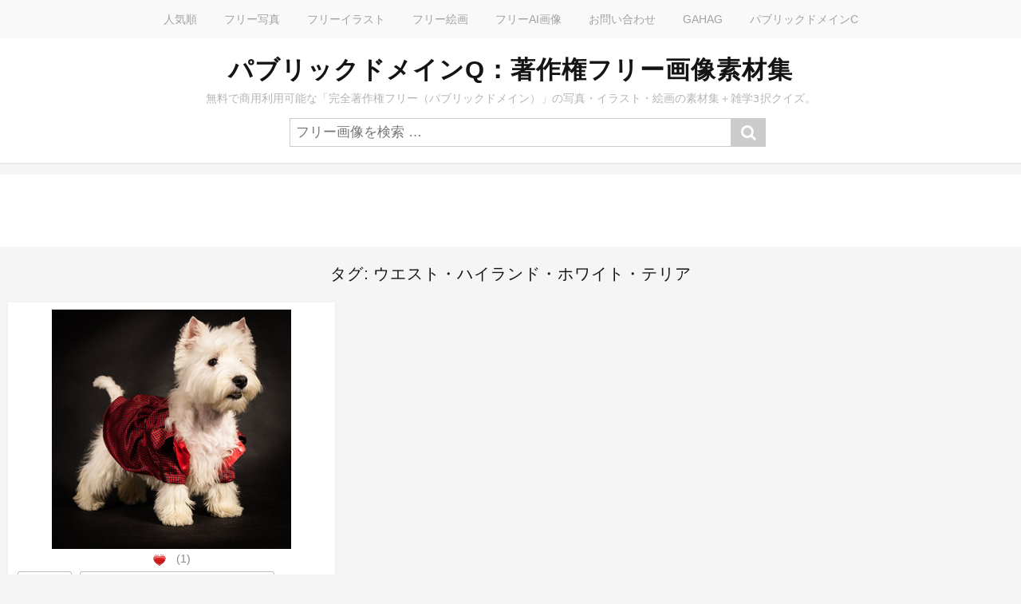

--- FILE ---
content_type: text/html; charset=UTF-8
request_url: https://publicdomainq.net/tag/%E3%82%A6%E3%82%A8%E3%82%B9%E3%83%88%E3%83%BB%E3%83%8F%E3%82%A4%E3%83%A9%E3%83%B3%E3%83%89%E3%83%BB%E3%83%9B%E3%83%AF%E3%82%A4%E3%83%88%E3%83%BB%E3%83%86%E3%83%AA%E3%82%A2/
body_size: 19914
content:
<!DOCTYPE html>
<html lang="ja">
<head>
<meta charset="UTF-8">
<meta name="viewport" content="width=device-width, initial-scale=1">
<meta name="description" content="無料で商用利用が可能な、完全著作権フリーの写真・画像・イラスト・絵画の素材集＋雑学三択クイズ。素材は「パブリックドメイン」なので、利用規約なし、クレジット不要、改変・再配布も可能。"/>
<style id='wp-img-auto-sizes-contain-inline-css' type='text/css'>img:is([sizes=auto i],[sizes^="auto," i]){contain-intrinsic-size:3000px 1500px}</style><style id='wp-emoji-styles-inline-css' type='text/css'>img.wp-smiley,img.emoji{display:inline!important;border:none!important;box-shadow:none!important;height:1em!important;width:1em!important;margin:0 .07em!important;vertical-align:-.1em!important;background:none!important;padding:0!important}</style><style id='wp-block-library-inline-css' type='text/css'>:root{--wp-block-synced-color:#7a00df;--wp-block-synced-color--rgb:122 , 0 , 223;--wp-bound-block-color:var(--wp-block-synced-color);--wp-editor-canvas-background:#ddd;--wp-admin-theme-color:#007cba;--wp-admin-theme-color--rgb:0 , 124 , 186;--wp-admin-theme-color-darker-10:#006ba1;--wp-admin-theme-color-darker-10--rgb:0 , 107 , 160.5;--wp-admin-theme-color-darker-20:#005a87;--wp-admin-theme-color-darker-20--rgb:0 , 90 , 135;--wp-admin-border-width-focus:2px}@media (min-resolution:192dpi){:root{--wp-admin-border-width-focus:1.5px}}.wp-element-button{cursor:pointer}:root .has-very-light-gray-background-color{background-color:#eee}:root .has-very-dark-gray-background-color{background-color:#313131}:root .has-very-light-gray-color{color:#eee}:root .has-very-dark-gray-color{color:#313131}:root .has-vivid-green-cyan-to-vivid-cyan-blue-gradient-background{background:linear-gradient(135deg,#00d084,#0693e3)}:root .has-purple-crush-gradient-background{background:linear-gradient(135deg,#34e2e4,#4721fb 50%,#ab1dfe)}:root .has-hazy-dawn-gradient-background{background:linear-gradient(135deg,#faaca8,#dad0ec)}:root .has-subdued-olive-gradient-background{background:linear-gradient(135deg,#fafae1,#67a671)}:root .has-atomic-cream-gradient-background{background:linear-gradient(135deg,#fdd79a,#004a59)}:root .has-nightshade-gradient-background{background:linear-gradient(135deg,#330968,#31cdcf)}:root .has-midnight-gradient-background{background:linear-gradient(135deg,#020381,#2874fc)}:root{--wp--preset--font-size--normal:16px;--wp--preset--font-size--huge:42px}.has-regular-font-size{font-size:1em}.has-larger-font-size{font-size:2.625em}.has-normal-font-size{font-size:var(--wp--preset--font-size--normal)}.has-huge-font-size{font-size:var(--wp--preset--font-size--huge)}.has-text-align-center{text-align:center}.has-text-align-left{text-align:left}.has-text-align-right{text-align:right}.has-fit-text{white-space:nowrap!important}#end-resizable-editor-section{display:none}.aligncenter{clear:both}.items-justified-left{justify-content:flex-start}.items-justified-center{justify-content:center}.items-justified-right{justify-content:flex-end}.items-justified-space-between{justify-content:space-between}.screen-reader-text{border:0;clip-path:inset(50%);height:1px;margin:-1px;overflow:hidden;padding:0;position:absolute;width:1px;word-wrap:normal!important}.screen-reader-text:focus{background-color:#ddd;clip-path:none;color:#444;display:block;font-size:1em;height:auto;left:5px;line-height:normal;padding:15px 23px 14px;text-decoration:none;top:5px;width:auto;z-index:100000}html :where(.has-border-color){border-style:solid}html :where([style*=border-top-color]){border-top-style:solid}html :where([style*=border-right-color]){border-right-style:solid}html :where([style*=border-bottom-color]){border-bottom-style:solid}html :where([style*=border-left-color]){border-left-style:solid}html :where([style*=border-width]){border-style:solid}html :where([style*=border-top-width]){border-top-style:solid}html :where([style*=border-right-width]){border-right-style:solid}html :where([style*=border-bottom-width]){border-bottom-style:solid}html :where([style*=border-left-width]){border-left-style:solid}html :where(img[class*=wp-image-]){height:auto;max-width:100%}:where(figure){margin:0 0 1em}html :where(.is-position-sticky){--wp-admin--admin-bar--position-offset:var(--wp-admin--admin-bar--height,0)}@media screen and (max-width:600px){html :where(.is-position-sticky){--wp-admin--admin-bar--position-offset:0}}</style><style id='global-styles-inline-css' type='text/css'>:root{--wp--preset--aspect-ratio--square:1;--wp--preset--aspect-ratio--4-3: 4/3;--wp--preset--aspect-ratio--3-4: 3/4;--wp--preset--aspect-ratio--3-2: 3/2;--wp--preset--aspect-ratio--2-3: 2/3;--wp--preset--aspect-ratio--16-9: 16/9;--wp--preset--aspect-ratio--9-16: 9/16;--wp--preset--color--black:#000;--wp--preset--color--cyan-bluish-gray:#abb8c3;--wp--preset--color--white:#fff;--wp--preset--color--pale-pink:#f78da7;--wp--preset--color--vivid-red:#cf2e2e;--wp--preset--color--luminous-vivid-orange:#ff6900;--wp--preset--color--luminous-vivid-amber:#fcb900;--wp--preset--color--light-green-cyan:#7bdcb5;--wp--preset--color--vivid-green-cyan:#00d084;--wp--preset--color--pale-cyan-blue:#8ed1fc;--wp--preset--color--vivid-cyan-blue:#0693e3;--wp--preset--color--vivid-purple:#9b51e0;--wp--preset--gradient--vivid-cyan-blue-to-vivid-purple:linear-gradient(135deg,#0693e3 0%,#9b51e0 100%);--wp--preset--gradient--light-green-cyan-to-vivid-green-cyan:linear-gradient(135deg,#7adcb4 0%,#00d082 100%);--wp--preset--gradient--luminous-vivid-amber-to-luminous-vivid-orange:linear-gradient(135deg,#fcb900 0%,#ff6900 100%);--wp--preset--gradient--luminous-vivid-orange-to-vivid-red:linear-gradient(135deg,#ff6900 0%,#cf2e2e 100%);--wp--preset--gradient--very-light-gray-to-cyan-bluish-gray:linear-gradient(135deg,#eee 0%,#a9b8c3 100%);--wp--preset--gradient--cool-to-warm-spectrum:linear-gradient(135deg,#4aeadc 0%,#9778d1 20%,#cf2aba 40%,#ee2c82 60%,#fb6962 80%,#fef84c 100%);--wp--preset--gradient--blush-light-purple:linear-gradient(135deg,#ffceec 0%,#9896f0 100%);--wp--preset--gradient--blush-bordeaux:linear-gradient(135deg,#fecda5 0%,#fe2d2d 50%,#6b003e 100%);--wp--preset--gradient--luminous-dusk:linear-gradient(135deg,#ffcb70 0%,#c751c0 50%,#4158d0 100%);--wp--preset--gradient--pale-ocean:linear-gradient(135deg,#fff5cb 0%,#b6e3d4 50%,#33a7b5 100%);--wp--preset--gradient--electric-grass:linear-gradient(135deg,#caf880 0%,#71ce7e 100%);--wp--preset--gradient--midnight:linear-gradient(135deg,#020381 0%,#2874fc 100%);--wp--preset--font-size--small:13px;--wp--preset--font-size--medium:20px;--wp--preset--font-size--large:36px;--wp--preset--font-size--x-large:42px;--wp--preset--spacing--20:.44rem;--wp--preset--spacing--30:.67rem;--wp--preset--spacing--40:1rem;--wp--preset--spacing--50:1.5rem;--wp--preset--spacing--60:2.25rem;--wp--preset--spacing--70:3.38rem;--wp--preset--spacing--80:5.06rem;--wp--preset--shadow--natural:6px 6px 9px rgba(0,0,0,.2);--wp--preset--shadow--deep:12px 12px 50px rgba(0,0,0,.4);--wp--preset--shadow--sharp:6px 6px 0 rgba(0,0,0,.2);--wp--preset--shadow--outlined:6px 6px 0 -3px #fff , 6px 6px #000;--wp--preset--shadow--crisp:6px 6px 0 #000}:where(.is-layout-flex){gap:.5em}:where(.is-layout-grid){gap:.5em}body .is-layout-flex{display:flex}.is-layout-flex{flex-wrap:wrap;align-items:center}.is-layout-flex > :is(*, div){margin:0}body .is-layout-grid{display:grid}.is-layout-grid > :is(*, div){margin:0}:where(.wp-block-columns.is-layout-flex){gap:2em}:where(.wp-block-columns.is-layout-grid){gap:2em}:where(.wp-block-post-template.is-layout-flex){gap:1.25em}:where(.wp-block-post-template.is-layout-grid){gap:1.25em}.has-black-color{color:var(--wp--preset--color--black)!important}.has-cyan-bluish-gray-color{color:var(--wp--preset--color--cyan-bluish-gray)!important}.has-white-color{color:var(--wp--preset--color--white)!important}.has-pale-pink-color{color:var(--wp--preset--color--pale-pink)!important}.has-vivid-red-color{color:var(--wp--preset--color--vivid-red)!important}.has-luminous-vivid-orange-color{color:var(--wp--preset--color--luminous-vivid-orange)!important}.has-luminous-vivid-amber-color{color:var(--wp--preset--color--luminous-vivid-amber)!important}.has-light-green-cyan-color{color:var(--wp--preset--color--light-green-cyan)!important}.has-vivid-green-cyan-color{color:var(--wp--preset--color--vivid-green-cyan)!important}.has-pale-cyan-blue-color{color:var(--wp--preset--color--pale-cyan-blue)!important}.has-vivid-cyan-blue-color{color:var(--wp--preset--color--vivid-cyan-blue)!important}.has-vivid-purple-color{color:var(--wp--preset--color--vivid-purple)!important}.has-black-background-color{background-color:var(--wp--preset--color--black)!important}.has-cyan-bluish-gray-background-color{background-color:var(--wp--preset--color--cyan-bluish-gray)!important}.has-white-background-color{background-color:var(--wp--preset--color--white)!important}.has-pale-pink-background-color{background-color:var(--wp--preset--color--pale-pink)!important}.has-vivid-red-background-color{background-color:var(--wp--preset--color--vivid-red)!important}.has-luminous-vivid-orange-background-color{background-color:var(--wp--preset--color--luminous-vivid-orange)!important}.has-luminous-vivid-amber-background-color{background-color:var(--wp--preset--color--luminous-vivid-amber)!important}.has-light-green-cyan-background-color{background-color:var(--wp--preset--color--light-green-cyan)!important}.has-vivid-green-cyan-background-color{background-color:var(--wp--preset--color--vivid-green-cyan)!important}.has-pale-cyan-blue-background-color{background-color:var(--wp--preset--color--pale-cyan-blue)!important}.has-vivid-cyan-blue-background-color{background-color:var(--wp--preset--color--vivid-cyan-blue)!important}.has-vivid-purple-background-color{background-color:var(--wp--preset--color--vivid-purple)!important}.has-black-border-color{border-color:var(--wp--preset--color--black)!important}.has-cyan-bluish-gray-border-color{border-color:var(--wp--preset--color--cyan-bluish-gray)!important}.has-white-border-color{border-color:var(--wp--preset--color--white)!important}.has-pale-pink-border-color{border-color:var(--wp--preset--color--pale-pink)!important}.has-vivid-red-border-color{border-color:var(--wp--preset--color--vivid-red)!important}.has-luminous-vivid-orange-border-color{border-color:var(--wp--preset--color--luminous-vivid-orange)!important}.has-luminous-vivid-amber-border-color{border-color:var(--wp--preset--color--luminous-vivid-amber)!important}.has-light-green-cyan-border-color{border-color:var(--wp--preset--color--light-green-cyan)!important}.has-vivid-green-cyan-border-color{border-color:var(--wp--preset--color--vivid-green-cyan)!important}.has-pale-cyan-blue-border-color{border-color:var(--wp--preset--color--pale-cyan-blue)!important}.has-vivid-cyan-blue-border-color{border-color:var(--wp--preset--color--vivid-cyan-blue)!important}.has-vivid-purple-border-color{border-color:var(--wp--preset--color--vivid-purple)!important}.has-vivid-cyan-blue-to-vivid-purple-gradient-background{background:var(--wp--preset--gradient--vivid-cyan-blue-to-vivid-purple)!important}.has-light-green-cyan-to-vivid-green-cyan-gradient-background{background:var(--wp--preset--gradient--light-green-cyan-to-vivid-green-cyan)!important}.has-luminous-vivid-amber-to-luminous-vivid-orange-gradient-background{background:var(--wp--preset--gradient--luminous-vivid-amber-to-luminous-vivid-orange)!important}.has-luminous-vivid-orange-to-vivid-red-gradient-background{background:var(--wp--preset--gradient--luminous-vivid-orange-to-vivid-red)!important}.has-very-light-gray-to-cyan-bluish-gray-gradient-background{background:var(--wp--preset--gradient--very-light-gray-to-cyan-bluish-gray)!important}.has-cool-to-warm-spectrum-gradient-background{background:var(--wp--preset--gradient--cool-to-warm-spectrum)!important}.has-blush-light-purple-gradient-background{background:var(--wp--preset--gradient--blush-light-purple)!important}.has-blush-bordeaux-gradient-background{background:var(--wp--preset--gradient--blush-bordeaux)!important}.has-luminous-dusk-gradient-background{background:var(--wp--preset--gradient--luminous-dusk)!important}.has-pale-ocean-gradient-background{background:var(--wp--preset--gradient--pale-ocean)!important}.has-electric-grass-gradient-background{background:var(--wp--preset--gradient--electric-grass)!important}.has-midnight-gradient-background{background:var(--wp--preset--gradient--midnight)!important}.has-small-font-size{font-size:var(--wp--preset--font-size--small)!important}.has-medium-font-size{font-size:var(--wp--preset--font-size--medium)!important}.has-large-font-size{font-size:var(--wp--preset--font-size--large)!important}.has-x-large-font-size{font-size:var(--wp--preset--font-size--x-large)!important}</style><style id='classic-theme-styles-inline-css' type='text/css'>.wp-block-button__link{color:#fff;background-color:#32373c;border-radius:9999px;box-shadow:none;text-decoration:none;padding:calc(.667em + 2px) calc(1.333em + 2px);font-size:1.125em}.wp-block-file__button{background:#32373c;color:#fff;text-decoration:none}</style><link rel='stylesheet' id='wp-postratings-css' href='https://publicdomainq.net/wp-content/plugins/wp-postratings/css/postratings-css.css?ver=1.91.2' type='text/css' media='all'/><link rel='stylesheet' id='stacker-style-css' href='https://publicdomainq.net/wp-content/themes/stacker-lite/style.css?ver=6.9' type='text/css' media='all'/><link rel='stylesheet' id='font-awesome-css' href='https://publicdomainq.net/wp-content/themes/stacker-lite/inc/font-awesome-4.3.0/css/font-awesome.min.css?ver=6.9' type='text/css' media='all'/><link rel='stylesheet' id='stacker-fonts-css' href='//fonts.googleapis.com/css?family=Varela&#038;subset=latin%2Clatin-ext' type='text/css' media='all'/><style type="text/css">.recentcomments a{display:inline!important;padding:0!important;margin:0!important}</style><script async src="https://pagead2.googlesyndication.com/pagead/js/adsbygoogle.js?client=ca-pub-0394183415513720" crossorigin="anonymous"></script>
<script>(adsbygoogle=window.adsbygoogle||[]).push({google_ad_client:"ca-pub-0394183415513720",enable_page_level_ads:true});</script>
<!-- Google tag (gtag.js) -->
<script async src="https://www.googletagmanager.com/gtag/js?id=UA-83257856-1"></script>
<script>window.dataLayer=window.dataLayer||[];function gtag(){dataLayer.push(arguments);}gtag('js',new Date());gtag('config','UA-83257856-1');</script>
<meta name='robots' content='index, follow, max-image-preview:large, max-snippet:-1, max-video-preview:-1'/>
<!-- This site is optimized with the Yoast SEO plugin v26.7 - https://yoast.com/wordpress/plugins/seo/ -->
<title>ウエスト・ハイランド・ホワイト・テリア | パブリックドメインQ：著作権フリー画像素材集</title>
<link rel="canonical" href="https://publicdomainq.net/tag/ウエスト・ハイランド・ホワイト・テリア/"/>
<meta property="og:locale" content="ja_JP"/>
<meta property="og:type" content="article"/>
<meta property="og:title" content="ウエスト・ハイランド・ホワイト・テリア | パブリックドメインQ：著作権フリー画像素材集"/>
<meta property="og:url" content="https://publicdomainq.net/tag/ウエスト・ハイランド・ホワイト・テリア/"/>
<meta property="og:site_name" content="パブリックドメインQ：著作権フリー画像素材集"/>
<meta name="twitter:card" content="summary_large_image"/>
<script type="application/ld+json" class="yoast-schema-graph">{"@context":"https://schema.org","@graph":[{"@type":"CollectionPage","@id":"https://publicdomainq.net/tag/%e3%82%a6%e3%82%a8%e3%82%b9%e3%83%88%e3%83%bb%e3%83%8f%e3%82%a4%e3%83%a9%e3%83%b3%e3%83%89%e3%83%bb%e3%83%9b%e3%83%af%e3%82%a4%e3%83%88%e3%83%bb%e3%83%86%e3%83%aa%e3%82%a2/","url":"https://publicdomainq.net/tag/%e3%82%a6%e3%82%a8%e3%82%b9%e3%83%88%e3%83%bb%e3%83%8f%e3%82%a4%e3%83%a9%e3%83%b3%e3%83%89%e3%83%bb%e3%83%9b%e3%83%af%e3%82%a4%e3%83%88%e3%83%bb%e3%83%86%e3%83%aa%e3%82%a2/","name":"ウエスト・ハイランド・ホワイト・テリア | パブリックドメインQ：著作権フリー画像素材集","isPartOf":{"@id":"https://publicdomainq.net/#website"},"breadcrumb":{"@id":"https://publicdomainq.net/tag/%e3%82%a6%e3%82%a8%e3%82%b9%e3%83%88%e3%83%bb%e3%83%8f%e3%82%a4%e3%83%a9%e3%83%b3%e3%83%89%e3%83%bb%e3%83%9b%e3%83%af%e3%82%a4%e3%83%88%e3%83%bb%e3%83%86%e3%83%aa%e3%82%a2/#breadcrumb"},"inLanguage":"ja"},{"@type":"BreadcrumbList","@id":"https://publicdomainq.net/tag/%e3%82%a6%e3%82%a8%e3%82%b9%e3%83%88%e3%83%bb%e3%83%8f%e3%82%a4%e3%83%a9%e3%83%b3%e3%83%89%e3%83%bb%e3%83%9b%e3%83%af%e3%82%a4%e3%83%88%e3%83%bb%e3%83%86%e3%83%aa%e3%82%a2/#breadcrumb","itemListElement":[{"@type":"ListItem","position":1,"name":"ホーム","item":"https://publicdomainq.net/"},{"@type":"ListItem","position":2,"name":"ウエスト・ハイランド・ホワイト・テリア"}]},{"@type":"WebSite","@id":"https://publicdomainq.net/#website","url":"https://publicdomainq.net/","name":"パブリックドメインQ：著作権フリー画像素材集","description":"無料で商用利用可能な「完全著作権フリー（パブリックドメイン）」の写真・イラスト・絵画の素材集＋雑学3択クイズ。","potentialAction":[{"@type":"SearchAction","target":{"@type":"EntryPoint","urlTemplate":"https://publicdomainq.net/?s={search_term_string}"},"query-input":{"@type":"PropertyValueSpecification","valueRequired":true,"valueName":"search_term_string"}}],"inLanguage":"ja"}]}</script>
<!-- / Yoast SEO plugin. -->
<link rel='dns-prefetch' href='//fonts.googleapis.com'/>
<script type="text/javascript" src="https://publicdomainq.net/wp-includes/js/jquery/jquery.min.js?ver=3.7.1" id="jquery-core-js"></script>
<script type="text/javascript" src="https://publicdomainq.net/wp-includes/js/jquery/jquery-migrate.min.js,qver=3.4.1.pagespeed.jm.bhhu-RahTI.js" id="jquery-migrate-js"></script>
<link rel="https://api.w.org/" href="https://publicdomainq.net/wp-json/"/><link rel="alternate" title="JSON" type="application/json" href="https://publicdomainq.net/wp-json/wp/v2/tags/8174"/><link rel="EditURI" type="application/rsd+xml" title="RSD" href="https://publicdomainq.net/xmlrpc.php?rsd"/>
<meta name="generator" content="WordPress 6.9"/>
<script async src="https://fundingchoicesmessages.google.com/i/pub-0394183415513720?ers=1"></script><script>(function(){function signalGooglefcPresent(){if(!window.frames['googlefcPresent']){if(document.body){const iframe=document.createElement('iframe');iframe.style='width: 0; height: 0; border: none; z-index: -1000; left: -1000px; top: -1000px;';iframe.style.display='none';iframe.name='googlefcPresent';document.body.appendChild(iframe);}else{setTimeout(signalGooglefcPresent,0);}}}signalGooglefcPresent();})();</script>
<script>(function(){'use strict';function aa(a){var b=0;return function(){return b<a.length?{done:!1,value:a[b++]}:{done:!0}}}var ba=typeof Object.defineProperties=="function"?Object.defineProperty:function(a,b,c){if(a==Array.prototype||a==Object.prototype)return a;a[b]=c.value;return a};function ca(a){a=["object"==typeof globalThis&&globalThis,a,"object"==typeof window&&window,"object"==typeof self&&self,"object"==typeof global&&global];for(var b=0;b<a.length;++b){var c=a[b];if(c&&c.Math==Math)return c}throw Error("Cannot find global object");}var da=ca(this);function l(a,b){if(b)a:{var c=da;a=a.split(".");for(var d=0;d<a.length-1;d++){var e=a[d];if(!(e in c))break a;c=c[e]}a=a[a.length-1];d=c[a];b=b(d);b!=d&&b!=null&&ba(c,a,{configurable:!0,writable:!0,value:b})}}function ea(a){return a.raw=a}function n(a){var b=typeof Symbol!="undefined"&&Symbol.iterator&&a[Symbol.iterator];if(b)return b.call(a);if(typeof a.length=="number")return{next:aa(a)};throw Error(String(a)+" is not an iterable or ArrayLike");}function fa(a){for(var b,c=[];!(b=a.next()).done;)c.push(b.value);return c}var ha=typeof Object.create=="function"?Object.create:function(a){function b(){}b.prototype=a;return new b},p;if(typeof Object.setPrototypeOf=="function")p=Object.setPrototypeOf;else{var q;a:{var ja={a:!0},ka={};try{ka.__proto__=ja;q=ka.a;break a}catch(a){}q=!1}p=q?function(a,b){a.__proto__=b;if(a.__proto__!==b)throw new TypeError(a+" is not extensible");return a}:null}var la=p;function t(a,b){a.prototype=ha(b.prototype);a.prototype.constructor=a;if(la)la(a,b);else for(var c in b)if(c!="prototype")if(Object.defineProperties){var d=Object.getOwnPropertyDescriptor(b,c);d&&Object.defineProperty(a,c,d)}else a[c]=b[c];a.A=b.prototype}function ma(){for(var a=Number(this),b=[],c=a;c<arguments.length;c++)b[c-a]=arguments[c];return b}l("Object.is",function(a){return a?a:function(b,c){return b===c?b!==0||1/b===1/c:b!==b&&c!==c}});l("Array.prototype.includes",function(a){return a?a:function(b,c){var d=this;d instanceof String&&(d=String(d));var e=d.length;c=c||0;for(c<0&&(c=Math.max(c+e,0));c<e;c++){var f=d[c];if(f===b||Object.is(f,b))return!0}return!1}});l("String.prototype.includes",function(a){return a?a:function(b,c){if(this==null)throw new TypeError("The 'this' value for String.prototype.includes must not be null or undefined");if(b instanceof RegExp)throw new TypeError("First argument to String.prototype.includes must not be a regular expression");return this.indexOf(b,c||0)!==-1}});l("Number.MAX_SAFE_INTEGER",function(){return 9007199254740991});l("Number.isFinite",function(a){return a?a:function(b){return typeof b!=="number"?!1:!isNaN(b)&&b!==Infinity&&b!==-Infinity}});l("Number.isInteger",function(a){return a?a:function(b){return Number.isFinite(b)?b===Math.floor(b):!1}});l("Number.isSafeInteger",function(a){return a?a:function(b){return Number.isInteger(b)&&Math.abs(b)<=Number.MAX_SAFE_INTEGER}});l("Math.trunc",function(a){return a?a:function(b){b=Number(b);if(isNaN(b)||b===Infinity||b===-Infinity||b===0)return b;var c=Math.floor(Math.abs(b));return b<0?-c:c}});var u=this||self;function v(a,b){a:{var c=["CLOSURE_FLAGS"];for(var d=u,e=0;e<c.length;e++)if(d=d[c[e]],d==null){c=null;break a}c=d}a=c&&c[a];return a!=null?a:b}function w(a){return a};function na(a){u.setTimeout(function(){throw a;},0)};var oa=v(610401301,!1),pa=v(188588736,!0),qa=v(645172343,v(1,!0));var x,ra=u.navigator;x=ra?ra.userAgentData||null:null;function z(a){return oa?x?x.brands.some(function(b){return(b=b.brand)&&b.indexOf(a)!=-1}):!1:!1}function A(a){var b;a:{if(b=u.navigator)if(b=b.userAgent)break a;b=""}return b.indexOf(a)!=-1};function B(){return oa?!!x&&x.brands.length>0:!1}function C(){return B()?z("Chromium"):(A("Chrome")||A("CriOS"))&&!(B()?0:A("Edge"))||A("Silk")};var sa=B()?!1:A("Trident")||A("MSIE");!A("Android")||C();C();A("Safari")&&(C()||(B()?0:A("Coast"))||(B()?0:A("Opera"))||(B()?0:A("Edge"))||(B()?z("Microsoft Edge"):A("Edg/"))||B()&&z("Opera"));var ta={},D=null;var ua=typeof Uint8Array!=="undefined",va=!sa&&typeof btoa==="function";var wa;function E(){return typeof BigInt==="function"};var F=typeof Symbol==="function"&&typeof Symbol()==="symbol";function xa(a){return typeof Symbol==="function"&&typeof Symbol()==="symbol"?Symbol():a}var G=xa(),ya=xa("2ex");var za=F?function(a,b){a[G]|=b}:function(a,b){a.g!==void 0?a.g|=b:Object.defineProperties(a,{g:{value:b,configurable:!0,writable:!0,enumerable:!1}})},H=F?function(a){return a[G]|0}:function(a){return a.g|0},I=F?function(a){return a[G]}:function(a){return a.g},J=F?function(a,b){a[G]=b}:function(a,b){a.g!==void 0?a.g=b:Object.defineProperties(a,{g:{value:b,configurable:!0,writable:!0,enumerable:!1}})};function Aa(a,b){J(b,(a|0)&-14591)}function Ba(a,b){J(b,(a|34)&-14557)};var K={},Ca={};function Da(a){return!(!a||typeof a!=="object"||a.g!==Ca)}function Ea(a){return a!==null&&typeof a==="object"&&!Array.isArray(a)&&a.constructor===Object}function L(a,b,c){if(!Array.isArray(a)||a.length)return!1;var d=H(a);if(d&1)return!0;if(!(b&&(Array.isArray(b)?b.includes(c):b.has(c))))return!1;J(a,d|1);return!0};var M=0,N=0;function Fa(a){var b=a>>>0;M=b;N=(a-b)/4294967296>>>0}function Ga(a){if(a<0){Fa(-a);var b=n(Ha(M,N));a=b.next().value;b=b.next().value;M=a>>>0;N=b>>>0}else Fa(a)}function Ia(a,b){b>>>=0;a>>>=0;if(b<=2097151)var c=""+(4294967296*b+a);else E()?c=""+(BigInt(b)<<BigInt(32)|BigInt(a)):(c=(a>>>24|b<<8)&16777215,b=b>>16&65535,a=(a&16777215)+c*6777216+b*6710656,c+=b*8147497,b*=2,a>=1E7&&(c+=a/1E7>>>0,a%=1E7),c>=1E7&&(b+=c/1E7>>>0,c%=1E7),c=b+Ja(c)+Ja(a));return c}function Ja(a){a=String(a);return"0000000".slice(a.length)+a}function Ha(a,b){b=~b;a?a=~a+1:b+=1;return[a,b]};var Ka=/^-?([1-9][0-9]*|0)(\.[0-9]+)?$/;var O;function La(a,b){O=b;a=new a(b);O=void 0;return a}function P(a,b,c){a==null&&(a=O);O=void 0;if(a==null){var d=96;c?(a=[c],d|=512):a=[];b&&(d=d&-16760833|(b&1023)<<14)}else{if(!Array.isArray(a))throw Error("narr");d=H(a);if(d&2048)throw Error("farr");if(d&64)return a;d|=64;if(c&&(d|=512,c!==a[0]))throw Error("mid");a:{c=a;var e=c.length;if(e){var f=e-1;if(Ea(c[f])){d|=256;b=f-(+!!(d&512)-1);if(b>=1024)throw Error("pvtlmt");d=d&-16760833|(b&1023)<<14;break a}}if(b){b=Math.max(b,e-(+!!(d&512)-1));if(b>1024)throw Error("spvt");d=d&-16760833|(b&1023)<<14}}}J(a,d);return a};function Ma(a){switch(typeof a){case"number":return isFinite(a)?a:String(a);case"boolean":return a?1:0;case"object":if(a)if(Array.isArray(a)){if(L(a,void 0,0))return}else if(ua&&a!=null&&a instanceof Uint8Array){if(va){for(var b="",c=0,d=a.length-10240;c<d;)b+=String.fromCharCode.apply(null,a.subarray(c,c+=10240));b+=String.fromCharCode.apply(null,c?a.subarray(c):a);a=btoa(b)}else{b===void 0&&(b=0);if(!D){D={};c="ABCDEFGHIJKLMNOPQRSTUVWXYZabcdefghijklmnopqrstuvwxyz0123456789".split("");d=["+/=","+/","-_=","-_.","-_"];for(var e=0;e<5;e++){var f=c.concat(d[e].split(""));ta[e]=f;for(var g=0;g<f.length;g++){var h=f[g];D[h]===void 0&&(D[h]=g)}}}b=ta[b];c=Array(Math.floor(a.length/3));d=b[64]||"";for(e=f=0;f<a.length-2;f+=3){var k=a[f],m=a[f+1];h=a[f+2];g=b[k>>2];k=b[(k&3)<<4|m>>4];m=b[(m&15)<<2|h>>6];h=b[h&63];c[e++]=g+k+m+h}g=0;h=d;switch(a.length-f){case 2:g=a[f+1],h=b[(g&15)<<2]||d;case 1:a=a[f],c[e]=b[a>>2]+b[(a&3)<<4|g>>4]+h+d}a=c.join("")}return a}}return a};function Na(a,b,c){a=Array.prototype.slice.call(a);var d=a.length,e=b&256?a[d-1]:void 0;d+=e?-1:0;for(b=b&512?1:0;b<d;b++)a[b]=c(a[b]);if(e){b=a[b]={};for(var f in e)Object.prototype.hasOwnProperty.call(e,f)&&(b[f]=c(e[f]))}return a}function Oa(a,b,c,d,e){if(a!=null){if(Array.isArray(a))a=L(a,void 0,0)?void 0:e&&H(a)&2?a:Pa(a,b,c,d!==void 0,e);else if(Ea(a)){var f={},g;for(g in a)Object.prototype.hasOwnProperty.call(a,g)&&(f[g]=Oa(a[g],b,c,d,e));a=f}else a=b(a,d);return a}}function Pa(a,b,c,d,e){var f=d||c?H(a):0;d=d?!!(f&32):void 0;a=Array.prototype.slice.call(a);for(var g=0;g<a.length;g++)a[g]=Oa(a[g],b,c,d,e);c&&c(f,a);return a}function Qa(a){return a.s===K?a.toJSON():Ma(a)};function Ra(a,b,c){c=c===void 0?Ba:c;if(a!=null){if(ua&&a instanceof Uint8Array)return b?a:new Uint8Array(a);if(Array.isArray(a)){var d=H(a);if(d&2)return a;b&&(b=d===0||!!(d&32)&&!(d&64||!(d&16)));return b?(J(a,(d|34)&-12293),a):Pa(a,Ra,d&4?Ba:c,!0,!0)}a.s===K&&(c=a.h,d=I(c),a=d&2?a:La(a.constructor,Sa(c,d,!0)));return a}}function Sa(a,b,c){var d=c||b&2?Ba:Aa,e=!!(b&32);a=Na(a,b,function(f){return Ra(f,e,d)});za(a,32|(c?2:0));return a};function Ta(a,b){a=a.h;return Ua(a,I(a),b)}function Va(a,b,c,d){b=d+(+!!(b&512)-1);if(!(b<0||b>=a.length||b>=c))return a[b]}function Ua(a,b,c,d){if(c===-1)return null;var e=b>>14&1023||536870912;if(c>=e){if(b&256)return a[a.length-1][c]}else{var f=a.length;if(d&&b&256&&(d=a[f-1][c],d!=null)){if(Va(a,b,e,c)&&ya!=null){var g;a=(g=wa)!=null?g:wa={};g=a[ya]||0;g>=4||(a[ya]=g+1,g=Error(),g.__closure__error__context__984382||(g.__closure__error__context__984382={}),g.__closure__error__context__984382.severity="incident",na(g))}return d}return Va(a,b,e,c)}}function Wa(a,b,c,d,e){var f=b>>14&1023||536870912;if(c>=f||e&&!qa){var g=b;if(b&256)e=a[a.length-1];else{if(d==null)return;e=a[f+(+!!(b&512)-1)]={};g|=256}e[c]=d;c<f&&(a[c+(+!!(b&512)-1)]=void 0);g!==b&&J(a,g)}else a[c+(+!!(b&512)-1)]=d,b&256&&(a=a[a.length-1],c in a&&delete a[c])}function Xa(a,b){var c=Ya;var d=d===void 0?!1:d;var e=a.h;var f=I(e),g=Ua(e,f,b,d);if(g!=null&&typeof g==="object"&&g.s===K)c=g;else if(Array.isArray(g)){var h=H(g),k=h;k===0&&(k|=f&32);k|=f&2;k!==h&&J(g,k);c=new c(g)}else c=void 0;c!==g&&c!=null&&Wa(e,f,b,c,d);e=c;if(e==null)return e;a=a.h;f=I(a);f&2||(g=e,c=g.h,h=I(c),g=h&2?La(g.constructor,Sa(c,h,!1)):g,g!==e&&(e=g,Wa(a,f,b,e,d)));return e}function Za(a,b){a=Ta(a,b);return a==null||typeof a==="string"?a:void 0}function $a(a,b){var c=c===void 0?0:c;a=Ta(a,b);if(a!=null)if(b=typeof a,b==="number"?Number.isFinite(a):b!=="string"?0:Ka.test(a))if(typeof a==="number"){if(a=Math.trunc(a),!Number.isSafeInteger(a)){Ga(a);b=M;var d=N;if(a=d&2147483648)b=~b+1>>>0,d=~d>>>0,b==0&&(d=d+1>>>0);b=d*4294967296+(b>>>0);a=a?-b:b}}else if(b=Math.trunc(Number(a)),Number.isSafeInteger(b))a=String(b);else{if(b=a.indexOf("."),b!==-1&&(a=a.substring(0,b)),!(a[0]==="-"?a.length<20||a.length===20&&Number(a.substring(0,7))>-922337:a.length<19||a.length===19&&Number(a.substring(0,6))<922337)){if(a.length<16)Ga(Number(a));else if(E())a=BigInt(a),M=Number(a&BigInt(4294967295))>>>0,N=Number(a>>BigInt(32)&BigInt(4294967295));else{b=+(a[0]==="-");N=M=0;d=a.length;for(var e=b,f=(d-b)%6+b;f<=d;e=f,f+=6)e=Number(a.slice(e,f)),N*=1E6,M=M*1E6+e,M>=4294967296&&(N+=Math.trunc(M/4294967296),N>>>=0,M>>>=0);b&&(b=n(Ha(M,N)),a=b.next().value,b=b.next().value,M=a,N=b)}a=M;b=N;b&2147483648?E()?a=""+(BigInt(b|0)<<BigInt(32)|BigInt(a>>>0)):(b=n(Ha(a,b)),a=b.next().value,b=b.next().value,a="-"+Ia(a,b)):a=Ia(a,b)}}else a=void 0;return a!=null?a:c}function R(a,b){var c=c===void 0?"":c;a=Za(a,b);return a!=null?a:c};var S;function T(a,b,c){this.h=P(a,b,c)}T.prototype.toJSON=function(){return ab(this)};T.prototype.s=K;T.prototype.toString=function(){try{return S=!0,ab(this).toString()}finally{S=!1}};function ab(a){var b=S?a.h:Pa(a.h,Qa,void 0,void 0,!1);var c=!S;var d=pa?void 0:a.constructor.v;var e=I(c?a.h:b);if(a=b.length){var f=b[a-1],g=Ea(f);g?a--:f=void 0;e=+!!(e&512)-1;var h=b;if(g){b:{var k=f;var m={};g=!1;if(k)for(var r in k)if(Object.prototype.hasOwnProperty.call(k,r))if(isNaN(+r))m[r]=k[r];else{var y=k[r];Array.isArray(y)&&(L(y,d,+r)||Da(y)&&y.size===0)&&(y=null);y==null&&(g=!0);y!=null&&(m[r]=y)}if(g){for(var Q in m)break b;m=null}else m=k}k=m==null?f!=null:m!==f}for(var ia;a>0;a--){Q=a-1;r=h[Q];Q-=e;if(!(r==null||L(r,d,Q)||Da(r)&&r.size===0))break;ia=!0}if(h!==b||k||ia){if(!c)h=Array.prototype.slice.call(h,0,a);else if(ia||k||m)h.length=a;m&&h.push(m)}b=h}return b};function bb(a){return function(b){if(b==null||b=="")b=new a;else{b=JSON.parse(b);if(!Array.isArray(b))throw Error("dnarr");za(b,32);b=La(a,b)}return b}};function cb(a){this.h=P(a)}t(cb,T);var db=bb(cb);var U;function V(a){this.g=a}V.prototype.toString=function(){return this.g+""};var eb={};function fb(a){if(U===void 0){var b=null;var c=u.trustedTypes;if(c&&c.createPolicy){try{b=c.createPolicy("goog#html",{createHTML:w,createScript:w,createScriptURL:w})}catch(d){u.console&&u.console.error(d.message)}U=b}else U=b}a=(b=U)?b.createScriptURL(a):a;return new V(a,eb)};function gb(a){var b=ma.apply(1,arguments);if(b.length===0)return fb(a[0]);for(var c=a[0],d=0;d<b.length;d++)c+=encodeURIComponent(b[d])+a[d+1];return fb(c)};function hb(a,b){a.src=b instanceof V&&b.constructor===V?b.g:"type_error:TrustedResourceUrl";var c,d;(c=(b=(d=(c=(a.ownerDocument&&a.ownerDocument.defaultView||window).document).querySelector)==null?void 0:d.call(c,"script[nonce]"))?b.nonce||b.getAttribute("nonce")||"":"")&&a.setAttribute("nonce",c)};function ib(){return Math.floor(Math.random()*2147483648).toString(36)+Math.abs(Math.floor(Math.random()*2147483648)^Date.now()).toString(36)};function jb(a,b){b=String(b);a.contentType==="application/xhtml+xml"&&(b=b.toLowerCase());return a.createElement(b)}function kb(a){this.g=a||u.document||document};function lb(a){a=a===void 0?document:a;return a.createElement("script")};function mb(a,b,c,d,e,f){try{var g=a.g,h=lb(g);h.async=!0;hb(h,b);g.head.appendChild(h);h.addEventListener("load",function(){e();d&&g.head.removeChild(h)});h.addEventListener("error",function(){c>0?mb(a,b,c-1,d,e,f):(d&&g.head.removeChild(h),f())})}catch(k){f()}};var nb=u.atob("aHR0cHM6Ly93d3cuZ3N0YXRpYy5jb20vaW1hZ2VzL2ljb25zL21hdGVyaWFsL3N5c3RlbS8xeC93YXJuaW5nX2FtYmVyXzI0ZHAucG5n"),ob=u.atob("WW91IGFyZSBzZWVpbmcgdGhpcyBtZXNzYWdlIGJlY2F1c2UgYWQgb3Igc2NyaXB0IGJsb2NraW5nIHNvZnR3YXJlIGlzIGludGVyZmVyaW5nIHdpdGggdGhpcyBwYWdlLg=="),pb=u.atob("RGlzYWJsZSBhbnkgYWQgb3Igc2NyaXB0IGJsb2NraW5nIHNvZnR3YXJlLCB0aGVuIHJlbG9hZCB0aGlzIHBhZ2Uu");function qb(a,b,c){this.i=a;this.u=b;this.o=c;this.g=null;this.j=[];this.m=!1;this.l=new kb(this.i)}function rb(a){if(a.i.body&&!a.m){var b=function(){sb(a);u.setTimeout(function(){tb(a,3)},50)};mb(a.l,a.u,2,!0,function(){u[a.o]||b()},b);a.m=!0}}function sb(a){for(var b=W(1,5),c=0;c<b;c++){var d=X(a);a.i.body.appendChild(d);a.j.push(d)}b=X(a);b.style.bottom="0";b.style.left="0";b.style.position="fixed";b.style.width=W(100,110).toString()+"%";b.style.zIndex=W(2147483544,2147483644).toString();b.style.backgroundColor=ub(249,259,242,252,219,229);b.style.boxShadow="0 0 12px #888";b.style.color=ub(0,10,0,10,0,10);b.style.display="flex";b.style.justifyContent="center";b.style.fontFamily="Roboto, Arial";c=X(a);c.style.width=W(80,85).toString()+"%";c.style.maxWidth=W(750,775).toString()+"px";c.style.margin="24px";c.style.display="flex";c.style.alignItems="flex-start";c.style.justifyContent="center";d=jb(a.l.g,"IMG");d.className=ib();d.src=nb;d.alt="Warning icon";d.style.height="24px";d.style.width="24px";d.style.paddingRight="16px";var e=X(a),f=X(a);f.style.fontWeight="bold";f.textContent=ob;var g=X(a);g.textContent=pb;Y(a,e,f);Y(a,e,g);Y(a,c,d);Y(a,c,e);Y(a,b,c);a.g=b;a.i.body.appendChild(a.g);b=W(1,5);for(c=0;c<b;c++)d=X(a),a.i.body.appendChild(d),a.j.push(d)}function Y(a,b,c){for(var d=W(1,5),e=0;e<d;e++){var f=X(a);b.appendChild(f)}b.appendChild(c);c=W(1,5);for(d=0;d<c;d++)e=X(a),b.appendChild(e)}function W(a,b){return Math.floor(a+Math.random()*(b-a))}function ub(a,b,c,d,e,f){return"rgb("+W(Math.max(a,0),Math.min(b,255)).toString()+","+W(Math.max(c,0),Math.min(d,255)).toString()+","+W(Math.max(e,0),Math.min(f,255)).toString()+")"}function X(a){a=jb(a.l.g,"DIV");a.className=ib();return a}function tb(a,b){b<=0||a.g!=null&&a.g.offsetHeight!==0&&a.g.offsetWidth!==0||(vb(a),sb(a),u.setTimeout(function(){tb(a,b-1)},50))}function vb(a){for(var b=n(a.j),c=b.next();!c.done;c=b.next())(c=c.value)&&c.parentNode&&c.parentNode.removeChild(c);a.j=[];(b=a.g)&&b.parentNode&&b.parentNode.removeChild(b);a.g=null};function wb(a,b,c,d,e){function f(k){document.body?g(document.body):k>0?u.setTimeout(function(){f(k-1)},e):b()}function g(k){k.appendChild(h);u.setTimeout(function(){h?(h.offsetHeight!==0&&h.offsetWidth!==0?b():a(),h.parentNode&&h.parentNode.removeChild(h)):a()},d)}var h=xb(c);f(3)}function xb(a){var b=document.createElement("div");b.className=a;b.style.width="1px";b.style.height="1px";b.style.position="absolute";b.style.left="-10000px";b.style.top="-10000px";b.style.zIndex="-10000";return b};function Ya(a){this.h=P(a)}t(Ya,T);function yb(a){this.h=P(a)}t(yb,T);var zb=bb(yb);function Ab(a){if(!a)return null;a=Za(a,4);var b;a===null||a===void 0?b=null:b=fb(a);return b};var Bb=ea([""]),Cb=ea([""]);function Db(a,b){this.m=a;this.o=new kb(a.document);this.g=b;this.j=R(this.g,1);this.u=Ab(Xa(this.g,2))||gb(Bb);this.i=!1;b=Ab(Xa(this.g,13))||gb(Cb);this.l=new qb(a.document,b,R(this.g,12))}Db.prototype.start=function(){Eb(this)};function Eb(a){Fb(a);mb(a.o,a.u,3,!1,function(){a:{var b=a.j;var c=u.btoa(b);if(c=u[c]){try{var d=db(u.atob(c))}catch(e){b=!1;break a}b=b===Za(d,1)}else b=!1}b?Z(a,R(a.g,14)):(Z(a,R(a.g,8)),rb(a.l))},function(){wb(function(){Z(a,R(a.g,7));rb(a.l)},function(){return Z(a,R(a.g,6))},R(a.g,9),$a(a.g,10),$a(a.g,11))})}function Z(a,b){a.i||(a.i=!0,a=new a.m.XMLHttpRequest,a.open("GET",b,!0),a.send())}function Fb(a){var b=u.btoa(a.j);a.m[b]&&Z(a,R(a.g,5))};(function(a,b){u[a]=function(){var c=ma.apply(0,arguments);u[a]=function(){};b.call.apply(b,[null].concat(c instanceof Array?c:fa(n(c))))}})("__h82AlnkH6D91__",function(a){typeof window.atob==="function"&&(new Db(window,zb(window.atob(a)))).start()});}).call(this);window.__h82AlnkH6D91__("[base64]/[base64]/[base64]/[base64]");</script>
</head>
<body class="archive tag tag-8174 wp-theme-stacker-lite"><noscript><meta HTTP-EQUIV="refresh" content="0;url='https://publicdomainq.net/tag/%E3%82%A6%E3%82%A8%E3%82%B9%E3%83%88%E3%83%BB%E3%83%8F%E3%82%A4%E3%83%A9%E3%83%B3%E3%83%89%E3%83%BB%E3%83%9B%E3%83%AF%E3%82%A4%E3%83%88%E3%83%BB%E3%83%86%E3%83%AA%E3%82%A2/?PageSpeed=noscript'" /><style><!--table,div,span,font,p{display:none} --></style><div style="display:block">Please click <a href="https://publicdomainq.net/tag/%E3%82%A6%E3%82%A8%E3%82%B9%E3%83%88%E3%83%BB%E3%83%8F%E3%82%A4%E3%83%A9%E3%83%B3%E3%83%89%E3%83%BB%E3%83%9B%E3%83%AF%E3%82%A4%E3%83%88%E3%83%BB%E3%83%86%E3%83%AA%E3%82%A2/?PageSpeed=noscript">here</a> if you are not redirected within a few seconds.</div></noscript>
<div id="cssmenu" class="align-center">
<ul>
<li><a href="https://publicdomainq.net/tag/%E3%82%A6%E3%82%A8%E3%82%B9%E3%83%88%E3%83%BB%E3%83%8F%E3%82%A4%E3%83%A9%E3%83%B3%E3%83%89%E3%83%BB%E3%83%9B%E3%83%AF%E3%82%A4%E3%83%88%E3%83%BB%E3%83%86%E3%83%AA%E3%82%A2/?meta_key=ratings_users&orderby=meta_value_num&order=DESC">人気順</a></li>
<li><a href="https://publicdomainq.net/tag/%e3%83%95%e3%83%aa%e3%83%bc%e5%86%99%e7%9c%9f/">フリー写真</a> </li>
<li><a href="https://publicdomainq.net/tag/%e3%83%95%e3%83%aa%e3%83%bc%e3%82%a4%e3%83%a9%e3%82%b9%e3%83%88/">フリーイラスト</a> </li>
<li><a href="https://publicdomainq.net/tag/%e3%83%95%e3%83%aa%e3%83%bc%e7%b5%b5%e7%94%bb/">フリー絵画</a> </li>
<li><a href="https://publicdomainq.net/tag/%e3%83%95%e3%83%aa%e3%83%bcai%e7%94%bb%e5%83%8f/">フリーAI画像</a> </li>
<li><a href="https://contact.publicdomainq.net/postmail.html">お問い合わせ</a> </li>
<li><a href="https://gahag.net/">GAHAG</a> </li>
<li><a href="https://publicdomainc.com/">パブリックドメインC</a> </li>
</ul>
</div>
<div id="header">
<div id="sitebranding">
<div class="site-branding">
<div class="site-title"><a href="https://publicdomainq.net/" rel="home">パブリックドメインQ：著作権フリー画像素材集</a></div>
<div class="site-description">無料で商用利用可能な「完全著作権フリー（パブリックドメイン）」の写真・イラスト・絵画の素材集＋雑学3択クイズ。</div>
<div class="searchbox">
<form role="search" method="get" id="searchform" action="https://publicdomainq.net/">
<div><label class="screen-reader-text" for="s">Search for:</label>
<input type="text" value="" name="s" id="s" placeholder="フリー画像を検索 …">
<input type="submit" id="searchsubmit" value="&#xf002;">
</div>
</form>
</div>
</div><!-- .site-branding -->
<div id="menu-social" class="menu">
</div>
</div><!--End Site Branding -->
</div>
<!--End Header --><div class="adboxt">
<script async src="https://pagead2.googlesyndication.com/pagead/js/adsbygoogle.js?client=ca-pub-0394183415513720" crossorigin="anonymous"></script>
<!-- pdq-01 -->
<ins class="adsbygoogle" style="display:block" data-ad-client="ca-pub-0394183415513720" data-ad-slot="6472545495" data-ad-format="horizontal" data-full-width-responsive="true"></ins>
<script>(adsbygoogle=window.adsbygoogle||[]).push({});</script>
</div>
<div class="demo-wrap">
<div class="wrapper">
<h1 class="archive-title">
タグ: <span>ウエスト・ハイランド・ホワイト・テリア</span>	</h1>
<div class="masonry" id="scroll-wrapper">
<div class="item post-18346 post type-post status-publish format-standard hentry category-1 tag-cc0- tag-8174 tag-4 tag-39 tag-40 tag-41">
<a href="https://publicdomainq.net/west-highland-white-terrier-0015717/" title="[無料写真] ウエストハイランドホワイトテリア">
<img src="https://publicdomainq.net/images/201711/19s/publicdomainq-0015717.jpg" alt="[フリー写真] ウエストハイランドホワイトテリア"></a>
<div class="textbox4">
<img alt="rantings" src="https://publicdomainq.net/box/rating-heart.gif" style="vertical-align:middle;"/>
&nbsp;
(1)
</div>
<div class="listtag">
<a href="https://publicdomainq.net/tag/cc0-%e5%86%99%e7%9c%9f/" rel="tag">CC0 写真</a><a href="https://publicdomainq.net/tag/%e3%82%a6%e3%82%a8%e3%82%b9%e3%83%88%e3%83%bb%e3%83%8f%e3%82%a4%e3%83%a9%e3%83%b3%e3%83%89%e3%83%bb%e3%83%9b%e3%83%af%e3%82%a4%e3%83%88%e3%83%bb%e3%83%86%e3%83%aa%e3%82%a2/" rel="tag">ウエスト・ハイランド・ホワイト・テリア</a><a href="https://publicdomainq.net/tag/%e3%83%95%e3%83%aa%e3%83%bc%e5%86%99%e7%9c%9f/" rel="tag">フリー写真</a><a href="https://publicdomainq.net/tag/%e5%8b%95%e7%89%a9%ef%bc%88%e5%86%99%e7%9c%9f%ef%bc%89/" rel="tag">動物（写真）</a><a href="https://publicdomainq.net/tag/%e5%93%ba%e4%b9%b3%e9%a1%9e/" rel="tag">哺乳類</a><a href="https://publicdomainq.net/tag/%e7%8a%ac%ef%bc%88%e3%82%a4%e3%83%8c%ef%bc%89/" rel="tag">犬（イヌ）</a>
</div>
</div><!--End Post -->	</div>
<ul class="adbottom">
<li>
<script async src="https://pagead2.googlesyndication.com/pagead/js/adsbygoogle.js?client=ca-pub-0394183415513720" crossorigin="anonymous"></script>
<!-- pdq-02 -->
<ins class="adsbygoogle" style="display:block" data-ad-client="ca-pub-0394183415513720" data-ad-slot="7949278691" data-ad-format="auto" data-full-width-responsive="true"></ins>
<script>(adsbygoogle=window.adsbygoogle||[]).push({});</script>
</li>
<li>
<script async src="https://pagead2.googlesyndication.com/pagead/js/adsbygoogle.js?client=ca-pub-0394183415513720" crossorigin="anonymous"></script>
<!-- pdq-05 -->
<ins class="adsbygoogle" style="display:block" data-ad-client="ca-pub-0394183415513720" data-ad-slot="6332944699" data-ad-format="auto" data-full-width-responsive="true"></ins>
<script>(adsbygoogle=window.adsbygoogle||[]).push({});</script>
</li>
</ul>
<div class="pagination">
</div>
</div>
</div>
<div id="footer">
<div class="wrapper">
<div class="footertext">
<div class="box2">
<b>＜人気タグ＞</b>
</div>
<br/>
<div class="post-tags">
<a href="https://publicdomainq.net/tag/1%e6%9c%88/">1月</a><a href="https://publicdomainq.net/tag/2%e6%9c%88/">2月</a><a href="https://publicdomainq.net/tag/3%e6%9c%88/">3月</a><a href="https://publicdomainq.net/tag/4%e6%9c%88/">4月</a><a href="https://publicdomainq.net/tag/5%e6%9c%88/">5月</a><a href="https://publicdomainq.net/tag/6%e6%9c%88/">6月</a><a href="https://publicdomainq.net/tag/7%e6%9c%88/">7月</a><a href="https://publicdomainq.net/tag/8%e6%9c%88/">8月</a><a href="https://publicdomainq.net/tag/9%e6%9c%88/">9月</a><a href="https://publicdomainq.net/tag/10%e6%9c%88/">10月</a><a href="https://publicdomainq.net/tag/11%e6%9c%88/">11月</a><a href="https://publicdomainq.net/tag/12%e6%9c%88/">12月</a><a href="https://publicdomainq.net/tag/%e6%98%a5%ef%bc%88%e3%82%a4%e3%83%a9%e3%82%b9%e3%83%88%ef%bc%89/">春（イラスト）</a><a href="https://publicdomainq.net/tag/%e6%98%a5%ef%bc%88%e5%86%99%e7%9c%9f%ef%bc%89/">春（写真）</a><a href="https://publicdomainq.net/tag/%e5%a4%8f%ef%bc%88%e3%82%a4%e3%83%a9%e3%82%b9%e3%83%88%ef%bc%89/">夏（イラスト）</a><a href="https://publicdomainq.net/tag/%e5%a4%8f%ef%bc%88%e5%86%99%e7%9c%9f%ef%bc%89/">夏（写真）</a><a href="https://publicdomainq.net/tag/%e7%a7%8b%ef%bc%88%e3%82%a4%e3%83%a9%e3%82%b9%e3%83%88%ef%bc%89/">秋（イラスト）</a><a href="https://publicdomainq.net/tag/%e7%a7%8b%ef%bc%88%e5%86%99%e7%9c%9f%ef%bc%89/">秋（写真）</a><a href="https://publicdomainq.net/tag/%e5%86%ac%ef%bc%88%e3%82%a4%e3%83%a9%e3%82%b9%e3%83%88%ef%bc%89/">冬（イラスト）</a><a href="https://publicdomainq.net/tag/%e5%86%ac%ef%bc%88%e5%86%99%e7%9c%9f%ef%bc%89/">冬（写真）</a><a href="https://publicdomainq.net/tag/%e8%b5%a4%e3%81%a1%e3%82%83%e3%82%93/">赤ちゃん</a><a href="https://publicdomainq.net/tag/%e7%8a%ac%ef%bc%88%e3%82%a4%e3%83%8c%ef%bc%89/">犬（イヌ）</a><a href="https://publicdomainq.net/tag/%e5%8c%bb%e7%99%82/">医療</a><a href="https://publicdomainq.net/tag/%e9%81%8b%e5%8b%95/">運動</a><a href="https://publicdomainq.net/tag/%e9%9f%b3%e6%a5%bd%ef%bc%88%e3%82%a4%e3%83%a9%e3%82%b9%e3%83%88%ef%bc%89/">音楽（イラスト）</a><a href="https://publicdomainq.net/tag/%e9%9f%b3%e6%a5%bd%ef%bc%88%e5%86%99%e7%9c%9f%ef%bc%89/">音楽（写真）</a><a href="https://publicdomainq.net/tag/%e5%ad%a6%e7%94%9f%ef%bc%88%e7%94%9f%e5%be%92%ef%bc%89/">学生（生徒）</a><a href="https://publicdomainq.net/tag/%e5%ae%b6%e6%97%8f%ef%bc%88%e3%82%a4%e3%83%a9%e3%82%b9%e3%83%88%ef%bc%89/">家族（イラスト）</a><a href="https://publicdomainq.net/tag/%e5%ae%b6%e6%97%8f%ef%bc%88%e5%86%99%e7%9c%9f%ef%bc%89/">家族（写真）</a><a href="https://publicdomainq.net/tag/%e5%ad%a6%e6%a0%a1/">学校</a><a href="https://publicdomainq.net/tag/%e3%82%ab%e3%83%83%e3%83%97%e3%83%ab%ef%bc%88%e3%82%a4%e3%83%a9%e3%82%b9%e3%83%88%ef%bc%89/">カップル（イラスト）</a><a href="https://publicdomainq.net/tag/%e3%82%ab%e3%83%83%e3%83%97%e3%83%ab%ef%bc%88%e5%86%99%e7%9c%9f%ef%bc%89/">カップル（写真）</a><a href="https://publicdomainq.net/tag/%e7%8e%a9%e5%85%b7%ef%bc%88%e3%81%8a%e3%82%82%e3%81%a1%e3%82%83%ef%bc%89/">玩具（おもちゃ）</a><a href="https://publicdomainq.net/tag/%e3%82%b2%e3%83%bc%e3%83%a0/">ゲーム</a><a href="https://publicdomainq.net/tag/%e7%b5%90%e5%a9%9a%e5%bc%8f/">結婚式</a><a href="https://publicdomainq.net/tag/%e5%bb%ba%e7%af%89%e7%89%a9%ef%bc%88%e5%bb%ba%e7%89%a9%ef%bc%89/">建築物（建物）</a><a href="https://publicdomainq.net/tag/%e5%ad%90%e4%be%9b%ef%bc%88%e3%82%a4%e3%83%a9%e3%82%b9%e3%83%88%ef%bc%89/">子供（イラスト）</a><a href="https://publicdomainq.net/tag/%e5%ad%90%e4%be%9b%ef%bc%88%e5%86%99%e7%9c%9f%ef%bc%89/">子供（写真）</a><a href="https://publicdomainq.net/tag/%e7%81%bd%e5%ae%b3/">災害</a><a href="https://publicdomainq.net/tag/%e8%87%aa%e7%84%b6/">自然</a><a href="https://publicdomainq.net/tag/%e5%b0%91%e5%a5%b3%ef%bc%88%e3%82%a4%e3%83%a9%e3%82%b9%e3%83%88%ef%bc%89/">少女（イラスト）</a><a href="https://publicdomainq.net/tag/%e5%b0%91%e5%a5%b3%ef%bc%88%e5%86%99%e7%9c%9f%ef%bc%89/">少女（写真）</a><a href="https://publicdomainq.net/tag/%e5%b0%91%e5%b9%b4%ef%bc%88%e3%82%a4%e3%83%a9%e3%82%b9%e3%83%88%ef%bc%89/">少年（イラスト）</a><a href="https://publicdomainq.net/tag/%e5%b0%91%e5%b9%b4%ef%bc%88%e5%86%99%e7%9c%9f%ef%bc%89/">少年（写真）</a><a href="https://publicdomainq.net/tag/%e8%81%b7%e6%a5%ad/">職業</a><a href="https://publicdomainq.net/tag/%e6%a4%8d%e7%89%a9%ef%bc%88%e3%82%a4%e3%83%a9%e3%82%b9%e3%83%88%ef%bc%89/">植物（イラスト）</a><a href="https://publicdomainq.net/tag/%e6%a4%8d%e7%89%a9%ef%bc%88%e5%86%99%e7%9c%9f%ef%bc%89/">植物（写真）</a><a href="https://publicdomainq.net/tag/%e5%a5%b3%e6%80%a7%ef%bc%88%e3%82%a4%e3%83%a9%e3%82%b9%e3%83%88%ef%bc%89/">女性（イラスト）</a><a href="https://publicdomainq.net/tag/%e5%a5%b3%e6%80%a7%ef%bc%88%e5%86%99%e7%9c%9f%ef%bc%89/">女性（写真）</a><a href="https://publicdomainq.net/tag/%e4%ba%ba%e4%bd%93%ef%bc%88%e3%82%a4%e3%83%a9%e3%82%b9%e3%83%88%ef%bc%89/">人体（イラスト）</a><a href="https://publicdomainq.net/tag/%e4%ba%ba%e4%bd%93%ef%bc%88%e5%86%99%e7%9c%9f%ef%bc%89/">人体（写真）</a><a href="https://publicdomainq.net/tag/%e4%ba%ba%e7%89%a9%ef%bc%88%e3%82%a4%e3%83%a9%e3%82%b9%e3%83%88%ef%bc%89/">人物（イラスト）</a><a href="https://publicdomainq.net/tag/%e4%ba%ba%e7%89%a9%ef%bc%88%e5%86%99%e7%9c%9f%ef%bc%89/">人物（写真）</a><a href="https://publicdomainq.net/tag/%e3%82%b9%e3%83%9d%e3%83%bc%e3%83%84%ef%bc%88%e3%82%a4%e3%83%a9%e3%82%b9%e3%83%88%ef%bc%89/">スポーツ（イラスト）</a><a href="https://publicdomainq.net/tag/%e3%82%b9%e3%83%9d%e3%83%bc%e3%83%84%ef%bc%88%e5%86%99%e7%9c%9f%ef%bc%89/">スポーツ（写真）</a><a href="https://publicdomainq.net/tag/%e4%b8%96%e7%95%8c%e9%81%ba%e7%94%a3/">世界遺産</a><a href="https://publicdomainq.net/tag/%e9%a3%9f%e3%81%b9%e7%89%a9%ef%bc%88%e3%82%a4%e3%83%a9%e3%82%b9%e3%83%88%ef%bc%89/">食べ物（イラスト）</a><a href="https://publicdomainq.net/tag/%e9%a3%9f%e3%81%b9%e7%89%a9%ef%bc%88%e5%86%99%e7%9c%9f%ef%bc%89/">食べ物（写真）</a><a href="https://publicdomainq.net/tag/%e7%94%b7%e6%80%a7%ef%bc%88%e3%82%a4%e3%83%a9%e3%82%b9%e3%83%88%ef%bc%89/">男性（イラスト）</a><a href="https://publicdomainq.net/tag/%e7%94%b7%e6%80%a7%ef%bc%88%e5%86%99%e7%9c%9f%ef%bc%89/">男性（写真）</a><a href="https://publicdomainq.net/tag/%e9%9b%bb%e6%b0%97%e6%a9%9f%e5%99%a8/">電気機器</a><a href="https://publicdomainq.net/tag/%e5%8b%95%e7%89%a9%ef%bc%88%e3%82%a4%e3%83%a9%e3%82%b9%e3%83%88%ef%bc%89/">動物（イラスト）</a><a href="https://publicdomainq.net/tag/%e5%8b%95%e7%89%a9%ef%bc%88%e5%86%99%e7%9c%9f%ef%bc%89/">動物（写真）</a><a href="https://publicdomainq.net/tag/%e6%97%a5%e6%9c%ac%e4%ba%ba/">日本人</a><a href="https://publicdomainq.net/tag/%e7%8c%ab%ef%bc%88%e3%83%8d%e3%82%b3%ef%bc%89/">猫（ネコ）</a><a href="https://publicdomainq.net/tag/%e9%a3%b2%e3%81%bf%e7%89%a9%ef%bc%88%e3%82%a4%e3%83%a9%e3%82%b9%e3%83%88%ef%bc%89/">飲み物（イラスト）</a><a href="https://publicdomainq.net/tag/%e9%a3%b2%e3%81%bf%e7%89%a9%ef%bc%88%e5%86%99%e7%9c%9f%ef%bc%89/">飲み物（写真）</a><a href="https://publicdomainq.net/tag/%e4%b9%97%e3%82%8a%e7%89%a9%ef%bc%88%e3%82%a4%e3%83%a9%e3%82%b9%e3%83%88%ef%bc%89/">乗り物（イラスト）</a><a href="https://publicdomainq.net/tag/%e4%b9%97%e3%82%8a%e7%89%a9%ef%bc%88%e5%86%99%e7%9c%9f%ef%bc%89/">乗り物（写真）</a><a href="https://publicdomainq.net/tag/%e3%83%8f%e3%83%bc%e3%83%88/">ハート</a><a href="https://publicdomainq.net/tag/%e8%83%8c%e6%99%af%ef%bc%88%e3%82%a4%e3%83%a9%e3%82%b9%e3%83%88%ef%bc%89/">背景（イラスト）</a><a href="https://publicdomainq.net/tag/%e8%8a%b1%ef%bc%88%e3%82%a4%e3%83%a9%e3%82%b9%e3%83%88%ef%bc%89/">花（イラスト）</a><a href="https://publicdomainq.net/tag/%e8%8a%b1%ef%bc%88%e5%86%99%e7%9c%9f%ef%bc%89/">花（写真）</a><a href="https://publicdomainq.net/tag/%e3%83%93%e3%82%b8%e3%83%8d%e3%82%b9/">ビジネス</a><a href="https://publicdomainq.net/tag/%e9%a2%a8%e6%99%af%ef%bc%88%e3%82%a4%e3%83%a9%e3%82%b9%e3%83%88%ef%bc%89/">風景（イラスト）</a><a href="https://publicdomainq.net/tag/%e9%a2%a8%e6%99%af%ef%bc%88%e5%86%99%e7%9c%9f%ef%bc%89/">風景（写真）</a><a href="https://publicdomainq.net/tag/%e6%ad%a6%e5%99%a8/">武器</a><a href="https://publicdomainq.net/tag/%e6%9c%ac%ef%bc%88%e3%83%96%e3%83%83%e3%82%af%ef%bc%89/">本（ブック）</a><a href="https://publicdomainq.net/tag/%e8%80%81%e4%ba%ba/">老人</a><a href="https://publicdomainq.net/tag/%e5%92%8c%e6%9f%84%e6%a8%a1%e6%a7%98/">和柄模様</a><a href="https://publicdomainq.net/tag/%e6%9e%a0%ef%bc%88%e3%83%95%e3%83%ac%e3%83%bc%e3%83%a0%ef%bc%89/">枠（フレーム）</a>
</div>
<br clear=all><br/>
・すべての素材画像は、<u><a href="https://creativecommons.org/publicdomain/zero/1.0/deed.ja" target="_blank">CC0</a></u>の適用などにより著作権放棄の意志を表明した、あるいは著作権の保護期間が終了した等によって、著作権が存在していないパブリックドメインです。これらはすべて証拠を残しており、根拠無く掲載するようなことはありません。もし著作権を放棄していないのにもかかわらず、自分の作品が公開されているという場合は、上記のお問い合わせよりご報告下さい。（著作権放棄の意志を取り消して、再度著作権を主張するなどの悪質な報告につきましては、刑事・民事両方での法的措置を取らせて頂きます。） <br/><br/>・イラストAC<u><a href="https://publicdomainq.net/box/illustac.png" target="_blank">＜利用規約＞</a></u>、写真AC<u><a href="https://publicdomainq.net/box/photoac.png" target="_blank">＜利用規約＞</a></u>、Pixabay<u><a href="https://publicdomainq.net/box/pixabay.png" target="_blank">＜利用規約＞</a></u>、Unsplash<u><a href="https://publicdomainq.net/box/unsplash.png" target="_blank">＜利用規約＞</a></u>、Pexels<u><a href="https://publicdomainq.net/box/pexels.png" target="_blank">＜利用規約＞</a></u>などのように、CC0の著作権放棄で公開していたものを、後から独自ライセンスに変更している場合がありますが、一度適用されたCC0ライセンスは永久に取り消すことができません。
</div>
<div id="footercredits">
<a href="">&copy; パブリックドメインQ：著作権フリー画像素材集</a>&nbsp;&nbsp;&nbsp;<a href="https://publicdomainq.net/privacy-policy/">プライバシーポリシー</a>
</div>
<script type="speculationrules">
{"prefetch":[{"source":"document","where":{"and":[{"href_matches":"/*"},{"not":{"href_matches":["/wp-*.php","/wp-admin/*","/wp-content/uploads/*","/wp-content/*","/wp-content/plugins/*","/wp-content/themes/stacker-lite/*","/*\\?(.+)"]}},{"not":{"selector_matches":"a[rel~=\"nofollow\"]"}},{"not":{"selector_matches":".no-prefetch, .no-prefetch a"}}]},"eagerness":"conservative"}]}
</script>
<script type="text/javascript" id="wp-postratings-js-extra">//<![CDATA[
var ratingsL10n={"plugin_url":"https://publicdomainq.net/wp-content/plugins/wp-postratings","ajax_url":"https://publicdomainq.net/wp-admin/admin-ajax.php","text_wait":"1\u9805\u76ee\u306b\u3064\u304d\uff11\u5ea6\u3060\u3051\u6295\u7968\u3067\u304d\u307e\u3059\u3002","image":"heart_crystal","image_ext":"gif","max":"1","show_loading":"0","show_fading":"1","custom":"1"};var ratings_1_mouseover_image=new Image();ratings_1_mouseover_image.src="https://publicdomainq.net/wp-content/plugins/wp-postratings/images/heart_crystal/rating_1_over.gif";;
//]]></script>
<script type="text/javascript" src="https://publicdomainq.net/wp-content/plugins/wp-postratings/js/postratings-js.js?ver=1.91.2" id="wp-postratings-js"></script>
<script type="text/javascript" id="stacker-top-menu-js">//<![CDATA[
(function($){$.fn.menumaker=function(options){var cssmenu=$(this),settings=$.extend({title:"Menu",format:"dropdown",sticky:false},options);return this.each(function(){cssmenu.prepend('<div id="menu-button">'+settings.title+'</div>');$(this).find("#menu-button").on('click',function(){$(this).toggleClass('menu-opened');var mainmenu=$(this).next('ul').length>0?$(this).next('ul'):$(this).next('.menu').children('ul');if(mainmenu.hasClass('open')){mainmenu.hide().removeClass('open');}else{mainmenu.show().addClass('open');if(settings.format==="dropdown"){mainmenu.find('ul').show();}}});cssmenu.find('li ul').parent().addClass('has-sub');multiTg=function(){cssmenu.find(".has-sub").prepend('<span class="submenu-button"></span>');cssmenu.find('.submenu-button').on('click',function(){$(this).toggleClass('submenu-opened');if($(this).siblings('ul').hasClass('open')){$(this).siblings('ul').removeClass('open').hide();}else{$(this).siblings('ul').addClass('open').show();}});};if(settings.format==='multitoggle')multiTg();else cssmenu.addClass('dropdown');if(settings.sticky===true)cssmenu.css('position','fixed');resizeFix=function(){if($(window).width()>768){cssmenu.find('ul').show();}if($(window).width()<=768){cssmenu.find('ul').hide().removeClass('open');}};resizeFix();return $(window).on('resize',resizeFix);});};})(jQuery);(function($){$(document).ready(function(){$("#cssmenu").menumaker({title:"Menu",format:"multitoggle"});});})(jQuery);
//]]></script>
<script id="wp-emoji-settings" type="application/json">
{"baseUrl":"https://s.w.org/images/core/emoji/17.0.2/72x72/","ext":".png","svgUrl":"https://s.w.org/images/core/emoji/17.0.2/svg/","svgExt":".svg","source":{"concatemoji":"https://publicdomainq.net/wp-includes/js/wp-emoji-release.min.js?ver=6.9"}}
</script>
<script type="module">
/* <![CDATA[ */
/*! This file is auto-generated */
const a=JSON.parse(document.getElementById("wp-emoji-settings").textContent),o=(window._wpemojiSettings=a,"wpEmojiSettingsSupports"),s=["flag","emoji"];function i(e){try{var t={supportTests:e,timestamp:(new Date).valueOf()};sessionStorage.setItem(o,JSON.stringify(t))}catch(e){}}function c(e,t,n){e.clearRect(0,0,e.canvas.width,e.canvas.height),e.fillText(t,0,0);t=new Uint32Array(e.getImageData(0,0,e.canvas.width,e.canvas.height).data);e.clearRect(0,0,e.canvas.width,e.canvas.height),e.fillText(n,0,0);const a=new Uint32Array(e.getImageData(0,0,e.canvas.width,e.canvas.height).data);return t.every((e,t)=>e===a[t])}function p(e,t){e.clearRect(0,0,e.canvas.width,e.canvas.height),e.fillText(t,0,0);var n=e.getImageData(16,16,1,1);for(let e=0;e<n.data.length;e++)if(0!==n.data[e])return!1;return!0}function u(e,t,n,a){switch(t){case"flag":return n(e,"\ud83c\udff3\ufe0f\u200d\u26a7\ufe0f","\ud83c\udff3\ufe0f\u200b\u26a7\ufe0f")?!1:!n(e,"\ud83c\udde8\ud83c\uddf6","\ud83c\udde8\u200b\ud83c\uddf6")&&!n(e,"\ud83c\udff4\udb40\udc67\udb40\udc62\udb40\udc65\udb40\udc6e\udb40\udc67\udb40\udc7f","\ud83c\udff4\u200b\udb40\udc67\u200b\udb40\udc62\u200b\udb40\udc65\u200b\udb40\udc6e\u200b\udb40\udc67\u200b\udb40\udc7f");case"emoji":return!a(e,"\ud83e\u1fac8")}return!1}function f(e,t,n,a){let r;const o=(r="undefined"!=typeof WorkerGlobalScope&&self instanceof WorkerGlobalScope?new OffscreenCanvas(300,150):document.createElement("canvas")).getContext("2d",{willReadFrequently:!0}),s=(o.textBaseline="top",o.font="600 32px Arial",{});return e.forEach(e=>{s[e]=t(o,e,n,a)}),s}function r(e){var t=document.createElement("script");t.src=e,t.defer=!0,document.head.appendChild(t)}a.supports={everything:!0,everythingExceptFlag:!0},new Promise(t=>{let n=function(){try{var e=JSON.parse(sessionStorage.getItem(o));if("object"==typeof e&&"number"==typeof e.timestamp&&(new Date).valueOf()<e.timestamp+604800&&"object"==typeof e.supportTests)return e.supportTests}catch(e){}return null}();if(!n){if("undefined"!=typeof Worker&&"undefined"!=typeof OffscreenCanvas&&"undefined"!=typeof URL&&URL.createObjectURL&&"undefined"!=typeof Blob)try{var e="postMessage("+f.toString()+"("+[JSON.stringify(s),u.toString(),c.toString(),p.toString()].join(",")+"));",a=new Blob([e],{type:"text/javascript"});const r=new Worker(URL.createObjectURL(a),{name:"wpTestEmojiSupports"});return void(r.onmessage=e=>{i(n=e.data),r.terminate(),t(n)})}catch(e){}i(n=f(s,u,c,p))}t(n)}).then(e=>{for(const n in e)a.supports[n]=e[n],a.supports.everything=a.supports.everything&&a.supports[n],"flag"!==n&&(a.supports.everythingExceptFlag=a.supports.everythingExceptFlag&&a.supports[n]);var t;a.supports.everythingExceptFlag=a.supports.everythingExceptFlag&&!a.supports.flag,a.supports.everything||((t=a.source||{}).concatemoji?r(t.concatemoji):t.wpemoji&&t.twemoji&&(r(t.twemoji),r(t.wpemoji)))});
//# sourceURL=https://publicdomainq.net/wp-includes/js/wp-emoji-loader.min.js
/* ]]> */
</script>
</div>
<!-- End Wrapper -->
</div><!-- End Footer -->
</body>
</html>

--- FILE ---
content_type: text/html; charset=utf-8
request_url: https://www.google.com/recaptcha/api2/aframe
body_size: 267
content:
<!DOCTYPE HTML><html><head><meta http-equiv="content-type" content="text/html; charset=UTF-8"></head><body><script nonce="UGbiwH_F4GKOFzbnWthneg">/** Anti-fraud and anti-abuse applications only. See google.com/recaptcha */ try{var clients={'sodar':'https://pagead2.googlesyndication.com/pagead/sodar?'};window.addEventListener("message",function(a){try{if(a.source===window.parent){var b=JSON.parse(a.data);var c=clients[b['id']];if(c){var d=document.createElement('img');d.src=c+b['params']+'&rc='+(localStorage.getItem("rc::a")?sessionStorage.getItem("rc::b"):"");window.document.body.appendChild(d);sessionStorage.setItem("rc::e",parseInt(sessionStorage.getItem("rc::e")||0)+1);localStorage.setItem("rc::h",'1769006921028');}}}catch(b){}});window.parent.postMessage("_grecaptcha_ready", "*");}catch(b){}</script></body></html>

--- FILE ---
content_type: application/javascript; charset=utf-8
request_url: https://fundingchoicesmessages.google.com/f/AGSKWxW1OX-b39l_Krj8sGw76t4lJq--DiTT346ne_Q9GblHFnkRXAeTBEHgckh9Onyk1RAr-NpD_pyWb2vJWj1P9ziW9_-88B6wc_R5WmsSjkunQ0nodvEzv3p0pMptfxz_PHnjGdSZHTRWYIVwMDwh7xRRDX3BX3Cd9rczhDQXRdISFLhFY1Q2R9MxA2_s/__sidebarad_/advertrail./peel.php?-ad/embed./bg_ads_
body_size: -1293
content:
window['0b1f54f1-6c3a-4f44-891b-64f4d06960b3'] = true;